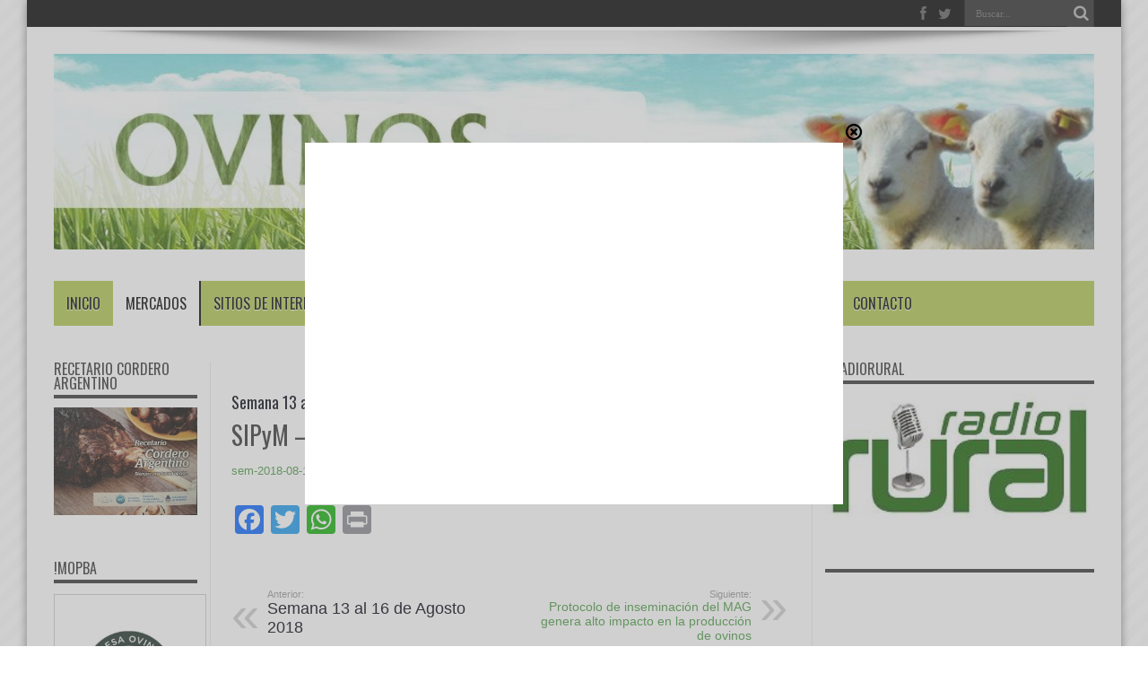

--- FILE ---
content_type: text/html; charset=UTF-8
request_url: http://ovinos.com.ar/sipym-prolana-rawson-chubut-33/
body_size: 13836
content:
<!DOCTYPE html>
<html lang="es" prefix="og: http://ogp.me/ns# fb: http://ogp.me/ns/fb#" prefix="og: http://ogp.me/ns#">
<head>
<meta charset="UTF-8" />
<link rel="profile" href="http://gmpg.org/xfn/11" />
<link rel="pingback" href="" />
<title>SIPyM – PROLANA Rawson – Chubut &#8211; OVINOS</title>
<meta name='robots' content='max-image-preview:large' />
	<style>img:is([sizes="auto" i], [sizes^="auto," i]) { contain-intrinsic-size: 3000px 1500px }</style>
	<link rel='dns-prefetch' href='//static.addtoany.com' />
<link rel='dns-prefetch' href='//fonts.googleapis.com' />
<link rel="alternate" type="application/rss+xml" title="OVINOS &raquo; Feed" href="https://ovinos.com.ar/feed/" />
<link rel="alternate" type="application/rss+xml" title="OVINOS &raquo; Feed de los comentarios" href="https://ovinos.com.ar/comments/feed/" />
<link rel="alternate" type="application/rss+xml" title="OVINOS &raquo; Comentario Semana 13 al 16 de Agosto 2018SIPyM – PROLANA Rawson – Chubut del feed" href="https://ovinos.com.ar/sipym-prolana-rawson-chubut-33/feed/" />
<script type="text/javascript">
/* <![CDATA[ */
window._wpemojiSettings = {"baseUrl":"https:\/\/s.w.org\/images\/core\/emoji\/16.0.1\/72x72\/","ext":".png","svgUrl":"https:\/\/s.w.org\/images\/core\/emoji\/16.0.1\/svg\/","svgExt":".svg","source":{"concatemoji":"http:\/\/ovinos.com.ar\/wp-includes\/js\/wp-emoji-release.min.js"}};
/*! This file is auto-generated */
!function(s,n){var o,i,e;function c(e){try{var t={supportTests:e,timestamp:(new Date).valueOf()};sessionStorage.setItem(o,JSON.stringify(t))}catch(e){}}function p(e,t,n){e.clearRect(0,0,e.canvas.width,e.canvas.height),e.fillText(t,0,0);var t=new Uint32Array(e.getImageData(0,0,e.canvas.width,e.canvas.height).data),a=(e.clearRect(0,0,e.canvas.width,e.canvas.height),e.fillText(n,0,0),new Uint32Array(e.getImageData(0,0,e.canvas.width,e.canvas.height).data));return t.every(function(e,t){return e===a[t]})}function u(e,t){e.clearRect(0,0,e.canvas.width,e.canvas.height),e.fillText(t,0,0);for(var n=e.getImageData(16,16,1,1),a=0;a<n.data.length;a++)if(0!==n.data[a])return!1;return!0}function f(e,t,n,a){switch(t){case"flag":return n(e,"\ud83c\udff3\ufe0f\u200d\u26a7\ufe0f","\ud83c\udff3\ufe0f\u200b\u26a7\ufe0f")?!1:!n(e,"\ud83c\udde8\ud83c\uddf6","\ud83c\udde8\u200b\ud83c\uddf6")&&!n(e,"\ud83c\udff4\udb40\udc67\udb40\udc62\udb40\udc65\udb40\udc6e\udb40\udc67\udb40\udc7f","\ud83c\udff4\u200b\udb40\udc67\u200b\udb40\udc62\u200b\udb40\udc65\u200b\udb40\udc6e\u200b\udb40\udc67\u200b\udb40\udc7f");case"emoji":return!a(e,"\ud83e\udedf")}return!1}function g(e,t,n,a){var r="undefined"!=typeof WorkerGlobalScope&&self instanceof WorkerGlobalScope?new OffscreenCanvas(300,150):s.createElement("canvas"),o=r.getContext("2d",{willReadFrequently:!0}),i=(o.textBaseline="top",o.font="600 32px Arial",{});return e.forEach(function(e){i[e]=t(o,e,n,a)}),i}function t(e){var t=s.createElement("script");t.src=e,t.defer=!0,s.head.appendChild(t)}"undefined"!=typeof Promise&&(o="wpEmojiSettingsSupports",i=["flag","emoji"],n.supports={everything:!0,everythingExceptFlag:!0},e=new Promise(function(e){s.addEventListener("DOMContentLoaded",e,{once:!0})}),new Promise(function(t){var n=function(){try{var e=JSON.parse(sessionStorage.getItem(o));if("object"==typeof e&&"number"==typeof e.timestamp&&(new Date).valueOf()<e.timestamp+604800&&"object"==typeof e.supportTests)return e.supportTests}catch(e){}return null}();if(!n){if("undefined"!=typeof Worker&&"undefined"!=typeof OffscreenCanvas&&"undefined"!=typeof URL&&URL.createObjectURL&&"undefined"!=typeof Blob)try{var e="postMessage("+g.toString()+"("+[JSON.stringify(i),f.toString(),p.toString(),u.toString()].join(",")+"));",a=new Blob([e],{type:"text/javascript"}),r=new Worker(URL.createObjectURL(a),{name:"wpTestEmojiSupports"});return void(r.onmessage=function(e){c(n=e.data),r.terminate(),t(n)})}catch(e){}c(n=g(i,f,p,u))}t(n)}).then(function(e){for(var t in e)n.supports[t]=e[t],n.supports.everything=n.supports.everything&&n.supports[t],"flag"!==t&&(n.supports.everythingExceptFlag=n.supports.everythingExceptFlag&&n.supports[t]);n.supports.everythingExceptFlag=n.supports.everythingExceptFlag&&!n.supports.flag,n.DOMReady=!1,n.readyCallback=function(){n.DOMReady=!0}}).then(function(){return e}).then(function(){var e;n.supports.everything||(n.readyCallback(),(e=n.source||{}).concatemoji?t(e.concatemoji):e.wpemoji&&e.twemoji&&(t(e.twemoji),t(e.wpemoji)))}))}((window,document),window._wpemojiSettings);
/* ]]> */
</script>
<style id='wp-emoji-styles-inline-css' type='text/css'>

	img.wp-smiley, img.emoji {
		display: inline !important;
		border: none !important;
		box-shadow: none !important;
		height: 1em !important;
		width: 1em !important;
		margin: 0 0.07em !important;
		vertical-align: -0.1em !important;
		background: none !important;
		padding: 0 !important;
	}
</style>
<link rel='stylesheet' id='wp-block-library-css' href='http://ovinos.com.ar/wp-includes/css/dist/block-library/style.min.css' type='text/css' media='all' />
<style id='classic-theme-styles-inline-css' type='text/css'>
/*! This file is auto-generated */
.wp-block-button__link{color:#fff;background-color:#32373c;border-radius:9999px;box-shadow:none;text-decoration:none;padding:calc(.667em + 2px) calc(1.333em + 2px);font-size:1.125em}.wp-block-file__button{background:#32373c;color:#fff;text-decoration:none}
</style>
<style id='global-styles-inline-css' type='text/css'>
:root{--wp--preset--aspect-ratio--square: 1;--wp--preset--aspect-ratio--4-3: 4/3;--wp--preset--aspect-ratio--3-4: 3/4;--wp--preset--aspect-ratio--3-2: 3/2;--wp--preset--aspect-ratio--2-3: 2/3;--wp--preset--aspect-ratio--16-9: 16/9;--wp--preset--aspect-ratio--9-16: 9/16;--wp--preset--color--black: #000000;--wp--preset--color--cyan-bluish-gray: #abb8c3;--wp--preset--color--white: #ffffff;--wp--preset--color--pale-pink: #f78da7;--wp--preset--color--vivid-red: #cf2e2e;--wp--preset--color--luminous-vivid-orange: #ff6900;--wp--preset--color--luminous-vivid-amber: #fcb900;--wp--preset--color--light-green-cyan: #7bdcb5;--wp--preset--color--vivid-green-cyan: #00d084;--wp--preset--color--pale-cyan-blue: #8ed1fc;--wp--preset--color--vivid-cyan-blue: #0693e3;--wp--preset--color--vivid-purple: #9b51e0;--wp--preset--gradient--vivid-cyan-blue-to-vivid-purple: linear-gradient(135deg,rgba(6,147,227,1) 0%,rgb(155,81,224) 100%);--wp--preset--gradient--light-green-cyan-to-vivid-green-cyan: linear-gradient(135deg,rgb(122,220,180) 0%,rgb(0,208,130) 100%);--wp--preset--gradient--luminous-vivid-amber-to-luminous-vivid-orange: linear-gradient(135deg,rgba(252,185,0,1) 0%,rgba(255,105,0,1) 100%);--wp--preset--gradient--luminous-vivid-orange-to-vivid-red: linear-gradient(135deg,rgba(255,105,0,1) 0%,rgb(207,46,46) 100%);--wp--preset--gradient--very-light-gray-to-cyan-bluish-gray: linear-gradient(135deg,rgb(238,238,238) 0%,rgb(169,184,195) 100%);--wp--preset--gradient--cool-to-warm-spectrum: linear-gradient(135deg,rgb(74,234,220) 0%,rgb(151,120,209) 20%,rgb(207,42,186) 40%,rgb(238,44,130) 60%,rgb(251,105,98) 80%,rgb(254,248,76) 100%);--wp--preset--gradient--blush-light-purple: linear-gradient(135deg,rgb(255,206,236) 0%,rgb(152,150,240) 100%);--wp--preset--gradient--blush-bordeaux: linear-gradient(135deg,rgb(254,205,165) 0%,rgb(254,45,45) 50%,rgb(107,0,62) 100%);--wp--preset--gradient--luminous-dusk: linear-gradient(135deg,rgb(255,203,112) 0%,rgb(199,81,192) 50%,rgb(65,88,208) 100%);--wp--preset--gradient--pale-ocean: linear-gradient(135deg,rgb(255,245,203) 0%,rgb(182,227,212) 50%,rgb(51,167,181) 100%);--wp--preset--gradient--electric-grass: linear-gradient(135deg,rgb(202,248,128) 0%,rgb(113,206,126) 100%);--wp--preset--gradient--midnight: linear-gradient(135deg,rgb(2,3,129) 0%,rgb(40,116,252) 100%);--wp--preset--font-size--small: 13px;--wp--preset--font-size--medium: 20px;--wp--preset--font-size--large: 36px;--wp--preset--font-size--x-large: 42px;--wp--preset--spacing--20: 0.44rem;--wp--preset--spacing--30: 0.67rem;--wp--preset--spacing--40: 1rem;--wp--preset--spacing--50: 1.5rem;--wp--preset--spacing--60: 2.25rem;--wp--preset--spacing--70: 3.38rem;--wp--preset--spacing--80: 5.06rem;--wp--preset--shadow--natural: 6px 6px 9px rgba(0, 0, 0, 0.2);--wp--preset--shadow--deep: 12px 12px 50px rgba(0, 0, 0, 0.4);--wp--preset--shadow--sharp: 6px 6px 0px rgba(0, 0, 0, 0.2);--wp--preset--shadow--outlined: 6px 6px 0px -3px rgba(255, 255, 255, 1), 6px 6px rgba(0, 0, 0, 1);--wp--preset--shadow--crisp: 6px 6px 0px rgba(0, 0, 0, 1);}:where(.is-layout-flex){gap: 0.5em;}:where(.is-layout-grid){gap: 0.5em;}body .is-layout-flex{display: flex;}.is-layout-flex{flex-wrap: wrap;align-items: center;}.is-layout-flex > :is(*, div){margin: 0;}body .is-layout-grid{display: grid;}.is-layout-grid > :is(*, div){margin: 0;}:where(.wp-block-columns.is-layout-flex){gap: 2em;}:where(.wp-block-columns.is-layout-grid){gap: 2em;}:where(.wp-block-post-template.is-layout-flex){gap: 1.25em;}:where(.wp-block-post-template.is-layout-grid){gap: 1.25em;}.has-black-color{color: var(--wp--preset--color--black) !important;}.has-cyan-bluish-gray-color{color: var(--wp--preset--color--cyan-bluish-gray) !important;}.has-white-color{color: var(--wp--preset--color--white) !important;}.has-pale-pink-color{color: var(--wp--preset--color--pale-pink) !important;}.has-vivid-red-color{color: var(--wp--preset--color--vivid-red) !important;}.has-luminous-vivid-orange-color{color: var(--wp--preset--color--luminous-vivid-orange) !important;}.has-luminous-vivid-amber-color{color: var(--wp--preset--color--luminous-vivid-amber) !important;}.has-light-green-cyan-color{color: var(--wp--preset--color--light-green-cyan) !important;}.has-vivid-green-cyan-color{color: var(--wp--preset--color--vivid-green-cyan) !important;}.has-pale-cyan-blue-color{color: var(--wp--preset--color--pale-cyan-blue) !important;}.has-vivid-cyan-blue-color{color: var(--wp--preset--color--vivid-cyan-blue) !important;}.has-vivid-purple-color{color: var(--wp--preset--color--vivid-purple) !important;}.has-black-background-color{background-color: var(--wp--preset--color--black) !important;}.has-cyan-bluish-gray-background-color{background-color: var(--wp--preset--color--cyan-bluish-gray) !important;}.has-white-background-color{background-color: var(--wp--preset--color--white) !important;}.has-pale-pink-background-color{background-color: var(--wp--preset--color--pale-pink) !important;}.has-vivid-red-background-color{background-color: var(--wp--preset--color--vivid-red) !important;}.has-luminous-vivid-orange-background-color{background-color: var(--wp--preset--color--luminous-vivid-orange) !important;}.has-luminous-vivid-amber-background-color{background-color: var(--wp--preset--color--luminous-vivid-amber) !important;}.has-light-green-cyan-background-color{background-color: var(--wp--preset--color--light-green-cyan) !important;}.has-vivid-green-cyan-background-color{background-color: var(--wp--preset--color--vivid-green-cyan) !important;}.has-pale-cyan-blue-background-color{background-color: var(--wp--preset--color--pale-cyan-blue) !important;}.has-vivid-cyan-blue-background-color{background-color: var(--wp--preset--color--vivid-cyan-blue) !important;}.has-vivid-purple-background-color{background-color: var(--wp--preset--color--vivid-purple) !important;}.has-black-border-color{border-color: var(--wp--preset--color--black) !important;}.has-cyan-bluish-gray-border-color{border-color: var(--wp--preset--color--cyan-bluish-gray) !important;}.has-white-border-color{border-color: var(--wp--preset--color--white) !important;}.has-pale-pink-border-color{border-color: var(--wp--preset--color--pale-pink) !important;}.has-vivid-red-border-color{border-color: var(--wp--preset--color--vivid-red) !important;}.has-luminous-vivid-orange-border-color{border-color: var(--wp--preset--color--luminous-vivid-orange) !important;}.has-luminous-vivid-amber-border-color{border-color: var(--wp--preset--color--luminous-vivid-amber) !important;}.has-light-green-cyan-border-color{border-color: var(--wp--preset--color--light-green-cyan) !important;}.has-vivid-green-cyan-border-color{border-color: var(--wp--preset--color--vivid-green-cyan) !important;}.has-pale-cyan-blue-border-color{border-color: var(--wp--preset--color--pale-cyan-blue) !important;}.has-vivid-cyan-blue-border-color{border-color: var(--wp--preset--color--vivid-cyan-blue) !important;}.has-vivid-purple-border-color{border-color: var(--wp--preset--color--vivid-purple) !important;}.has-vivid-cyan-blue-to-vivid-purple-gradient-background{background: var(--wp--preset--gradient--vivid-cyan-blue-to-vivid-purple) !important;}.has-light-green-cyan-to-vivid-green-cyan-gradient-background{background: var(--wp--preset--gradient--light-green-cyan-to-vivid-green-cyan) !important;}.has-luminous-vivid-amber-to-luminous-vivid-orange-gradient-background{background: var(--wp--preset--gradient--luminous-vivid-amber-to-luminous-vivid-orange) !important;}.has-luminous-vivid-orange-to-vivid-red-gradient-background{background: var(--wp--preset--gradient--luminous-vivid-orange-to-vivid-red) !important;}.has-very-light-gray-to-cyan-bluish-gray-gradient-background{background: var(--wp--preset--gradient--very-light-gray-to-cyan-bluish-gray) !important;}.has-cool-to-warm-spectrum-gradient-background{background: var(--wp--preset--gradient--cool-to-warm-spectrum) !important;}.has-blush-light-purple-gradient-background{background: var(--wp--preset--gradient--blush-light-purple) !important;}.has-blush-bordeaux-gradient-background{background: var(--wp--preset--gradient--blush-bordeaux) !important;}.has-luminous-dusk-gradient-background{background: var(--wp--preset--gradient--luminous-dusk) !important;}.has-pale-ocean-gradient-background{background: var(--wp--preset--gradient--pale-ocean) !important;}.has-electric-grass-gradient-background{background: var(--wp--preset--gradient--electric-grass) !important;}.has-midnight-gradient-background{background: var(--wp--preset--gradient--midnight) !important;}.has-small-font-size{font-size: var(--wp--preset--font-size--small) !important;}.has-medium-font-size{font-size: var(--wp--preset--font-size--medium) !important;}.has-large-font-size{font-size: var(--wp--preset--font-size--large) !important;}.has-x-large-font-size{font-size: var(--wp--preset--font-size--x-large) !important;}
:where(.wp-block-post-template.is-layout-flex){gap: 1.25em;}:where(.wp-block-post-template.is-layout-grid){gap: 1.25em;}
:where(.wp-block-columns.is-layout-flex){gap: 2em;}:where(.wp-block-columns.is-layout-grid){gap: 2em;}
:root :where(.wp-block-pullquote){font-size: 1.5em;line-height: 1.6;}
</style>
<link rel='stylesheet' id='contact-form-7-css' href='http://ovinos.com.ar/wp-content/plugins/contact-form-7/includes/css/styles.css' type='text/css' media='all' />
<link rel='stylesheet' id='tie-style-css' href='http://ovinos.com.ar/wp-content/themes/jarida/style.css' type='text/css' media='all' />
<link rel='stylesheet' id='Oswald-css' href='http://fonts.googleapis.com/css?family=Oswald%3Aregular%2C700' type='text/css' media='all' />
<link rel='stylesheet' id='addtoany-css' href='http://ovinos.com.ar/wp-content/plugins/add-to-any/addtoany.min.css' type='text/css' media='all' />
<script type="text/javascript" id="addtoany-core-js-before">
/* <![CDATA[ */
window.a2a_config=window.a2a_config||{};a2a_config.callbacks=[];a2a_config.overlays=[];a2a_config.templates={};a2a_localize = {
	Share: "Compartir",
	Save: "Guardar",
	Subscribe: "Suscribir",
	Email: "Correo electrónico",
	Bookmark: "Marcador",
	ShowAll: "Mostrar todo",
	ShowLess: "Mostrar menos",
	FindServices: "Encontrar servicio(s)",
	FindAnyServiceToAddTo: "Encuentra al instante cualquier servicio para añadir a",
	PoweredBy: "Funciona con",
	ShareViaEmail: "Compartir por correo electrónico",
	SubscribeViaEmail: "Suscribirse a través de correo electrónico",
	BookmarkInYourBrowser: "Añadir a marcadores de tu navegador",
	BookmarkInstructions: "Presiona «Ctrl+D» o «\u2318+D» para añadir esta página a marcadores",
	AddToYourFavorites: "Añadir a tus favoritos",
	SendFromWebOrProgram: "Enviar desde cualquier dirección o programa de correo electrónico ",
	EmailProgram: "Programa de correo electrónico",
	More: "Más&#8230;",
	ThanksForSharing: "¡Gracias por compartir!",
	ThanksForFollowing: "¡Gracias por seguirnos!"
};
/* ]]> */
</script>
<script type="text/javascript" defer src="https://static.addtoany.com/menu/page.js" id="addtoany-core-js"></script>
<script type="text/javascript" src="http://ovinos.com.ar/wp-includes/js/jquery/jquery.min.js" id="jquery-core-js"></script>
<script type="text/javascript" src="http://ovinos.com.ar/wp-includes/js/jquery/jquery-migrate.min.js" id="jquery-migrate-js"></script>
<script type="text/javascript" defer src="http://ovinos.com.ar/wp-content/plugins/add-to-any/addtoany.min.js" id="addtoany-jquery-js"></script>
<script type="text/javascript" src="http://ovinos.com.ar/wp-content/plugins/itro-popup/scripts/itro-scripts.js" id="itro-scripts-js"></script>
<link rel="https://api.w.org/" href="https://ovinos.com.ar/wp-json/" /><link rel="alternate" title="JSON" type="application/json" href="https://ovinos.com.ar/wp-json/wp/v2/posts/673" /><link rel="EditURI" type="application/rsd+xml" title="RSD" href="https://ovinos.com.ar/xmlrpc.php?rsd" />
<meta name="generator" content="WordPress 6.8.3" />
<link rel="canonical" href="https://ovinos.com.ar/sipym-prolana-rawson-chubut-33/" />
<link rel='shortlink' href='https://ovinos.com.ar/?p=673' />
<link rel="alternate" title="oEmbed (JSON)" type="application/json+oembed" href="https://ovinos.com.ar/wp-json/oembed/1.0/embed?url=https%3A%2F%2Fovinos.com.ar%2Fsipym-prolana-rawson-chubut-33%2F" />
<link rel="alternate" title="oEmbed (XML)" type="text/xml+oembed" href="https://ovinos.com.ar/wp-json/oembed/1.0/embed?url=https%3A%2F%2Fovinos.com.ar%2Fsipym-prolana-rawson-chubut-33%2F&#038;format=xml" />

<!-- This site is using AdRotate v5.15.1 to display their advertisements - https://ajdg.solutions/ -->
<!-- AdRotate CSS -->
<style type="text/css" media="screen">
	.g { margin:0px; padding:0px; overflow:hidden; line-height:1; zoom:1; }
	.g img { height:auto; }
	.g-col { position:relative; float:left; }
	.g-col:first-child { margin-left: 0; }
	.g-col:last-child { margin-right: 0; }
	@media only screen and (max-width: 480px) {
		.g-col, .g-dyn, .g-single { width:100%; margin-left:0; margin-right:0; }
	}
</style>
<!-- /AdRotate CSS -->

<link rel="shortcut icon" href="http://ovinos.com.ar/wp-content/uploads/2018/02/android-icon-48x48.png" title="Favicon" /><!--[if IE]>
<script type="text/javascript">jQuery(document).ready(function (){ jQuery(".menu-item").has("ul").children("a").attr("aria-haspopup", "true");});</script>
<![endif]-->
<!--[if lt IE 9]>
<script src="http://ovinos.com.ar/wp-content/themes/jarida/js/html5.js"></script>
<script src="http://ovinos.com.ar/wp-content/themes/jarida/js/selectivizr-min.js"></script>
<![endif]-->
<!--[if IE 8]>
<link rel="stylesheet" type="text/css" media="all" href="http://ovinos.com.ar/wp-content/themes/jarida/css/ie8.css" />
<![endif]-->
<meta http-equiv="X-UA-Compatible" content="IE=edge,chrome=1" />
<meta name="viewport" content="width=device-width, initial-scale=1, maximum-scale=1, user-scalable=no" />
<style type="text/css" media="screen">

body {
 background-image : url(http://ovinos.com.ar/wp-content/themes/jarida/images/patterns/body-bg10.png);background-position: top center;
}
		#main-nav ul li.current-menu-item a,
	#main-nav ul li.current-menu-item a:hover,
	#main-nav ul li.current-menu-parent a,
	#main-nav ul li.current-menu-parent a:hover,
	#main-nav ul li.current-page-ancestor a,
	#main-nav ul li.current-page-ancestor a:hover,
	.pagination span.current,
	.ei-slider-thumbs li.ei-slider-element,
	.breaking-news span,
	.ei-title h2,h2.cat-box-title,
	a.more-link,.scroll-nav a,
	.flex-direction-nav a,
	.tagcloud a:hover,
	#tabbed-widget ul.tabs li.active a,
	.slider-caption h2, .full-width .content .slider-caption h2,
	.review-percentage .review-item span span,.review-final-score,
	.woocommerce span.onsale, .woocommerce-page span.onsale ,
	.woocommerce .widget_price_filter .ui-slider .ui-slider-handle, .woocommerce-page .widget_price_filter .ui-slider .ui-slider-handle,
	.button,a.button,#main-content input[type="submit"],#main-content input[type="submit"]:focus, span.onsale,
	.mejs-container .mejs-controls .mejs-time-rail .mejs-time-current,
	#reading-position-indicator {
		background-color:#ffffff !important;
	}
	::-webkit-scrollbar-thumb{background-color:#ffffff !important;}
	#main-nav,.top-nav {border-bottom-color: #ffffff;}
	.cat-box , .footer-bottom .container{border-top-color: #ffffff;}
a {
	color: #499942;	text-decoration: none;}
a:hover {
	color: #dbdbdb;	text-decoration: none;}
::-moz-selection { background: #000000;}
::selection { background: #000000; }
.top-nav, .top-nav ul ul {background-color:#000000;}
.top-nav ul li a , .top-nav ul ul a {
	color: #dbdbdb !important;	text-shadow: 0 1px 1px #dbdbdb !important;}
.top-nav ul li a:hover, .top-nav ul li:hover > a, .top-nav ul :hover > a , .top-nav ul li.current-menu-item a  {
	color: #ffffff !important;	text-shadow: 0 1px 1px #292929 !important;}
#main-nav, #main-nav ul ul, #main-nav ul li.mega-menu .mega-menu-block {background-color:#afc74d !important;;}
#main-nav ul li a , #main-nav ul ul a , #main-nav ul.sub-menu a {
	color: #000000 !important;	text-shadow: 0 1px 1px #ffffff !important;}
#main-nav ul li a:hover, #main-nav ul li:hover > a, #main-nav ul :hover > a , #main-nav  ul ul li:hover > a, #main-nav  ul ul :hover > a  {
	color: #ffffff !important;	text-shadow: 0 1px 1px #1f6e17 !important;}
#main-nav ul li.current-menu-item a  {
	color: #000000 !important;	text-shadow: 0 1px 1px #000000 !important;}
#main-nav ul li {
	border-color: #000000;
}
#main-nav ul ul li, #main-nav ul ul li:first-child {
	border-top-color: #000000;
}
#main-nav ul li a {
	border-left-color: #000000;
}
#main-nav ul ul li, #main-nav ul ul li:first-child {
	border-bottom-color: #000000;
}



</style>


<!-- START - Open Graph and Twitter Card Tags 3.3.5 -->
 <!-- Facebook Open Graph -->
  <meta property="og:locale" content="es_ES"/>
  <meta property="og:site_name" content="OVINOS"/>
  <meta property="og:title" content="SIPyM – PROLANA Rawson – Chubut"/>
  <meta property="og:url" content="https://ovinos.com.ar/sipym-prolana-rawson-chubut-33/"/>
  <meta property="og:type" content="article"/>
  <meta property="og:description" content="sem-2018-08-16"/>
  <meta property="article:published_time" content="2018-08-17T23:08:06-03:00"/>
  <meta property="article:modified_time" content="2018-08-17T23:08:33-03:00" />
  <meta property="og:updated_time" content="2018-08-17T23:08:33-03:00" />
  <meta property="article:section" content="MERCADOS"/>
  <meta property="article:publisher" content="https://www.facebook.com/Ovinos-520895597961404/"/>
 <!-- Google+ / Schema.org -->
  <meta itemprop="name" content="SIPyM – PROLANA Rawson – Chubut"/>
  <meta itemprop="headline" content="SIPyM – PROLANA Rawson – Chubut"/>
  <meta itemprop="description" content="sem-2018-08-16"/>
  <meta itemprop="datePublished" content="2018-08-17"/>
  <meta itemprop="dateModified" content="2018-08-17T23:08:33-03:00" />
  <meta itemprop="author" content="Ovinos Ovinos"/>
  <!--<meta itemprop="publisher" content="OVINOS"/>--> <!-- To solve: The attribute publisher.itemtype has an invalid value -->
 <!-- Twitter Cards -->
  <meta name="twitter:title" content="SIPyM – PROLANA Rawson – Chubut"/>
  <meta name="twitter:url" content="https://ovinos.com.ar/sipym-prolana-rawson-chubut-33/"/>
  <meta name="twitter:description" content="sem-2018-08-16"/>
  <meta name="twitter:card" content="summary_large_image"/>
 <!-- SEO -->
 <!-- Misc. tags -->
 <!-- is_singular -->
<!-- END - Open Graph and Twitter Card Tags 3.3.5 -->
	
</head>
<body id="top" class="wp-singular post-template-default single single-post postid-673 single-format-standard wp-theme-jarida">
	<div class="background-cover"></div>
	<div class="wrapper">
				<div class="top-nav fade-in animated1 ">
			<div class="container">
				<div class="search-block">
					<form method="get" id="searchform" action="https://ovinos.com.ar/">
						<button class="search-button" type="submit" value="Buscar"></button>	
						<input type="text" id="s" name="s" value="Buscar..." onfocus="if (this.value == 'Buscar...') {this.value = '';}" onblur="if (this.value == '') {this.value = 'Buscar...';}"  />
					</form>
				</div><!-- .search-block /-->
						<div class="social-icons icon_flat">
		<a class="tooldown" title="Facebook" href="https://www.facebook.com/Ovinos-520895597961404/" target="_blank"><i class="tieicon-facebook"></i></a><a class="tooldown" title="Twitter" href="https://twitter.com/Portal_Ovino" target="_blank"><i class="tieicon-twitter"></i></a>	</div>

				
								
			</div>
		</div><!-- .top-menu /-->
				

		<div class="container">	
		<header id="theme-header">
		<div class="header-content fade-in animated1">
			<div class="logo" style="margin-top:1px">
			<h2>								<a title="OVINOS" href="https://ovinos.com.ar/">
					<img src="http://ovinos.com.ar/wp-content/uploads/2018/02/header1280x240.jpg" alt="OVINOS" /><strong>OVINOS El Portal de los Lanares</strong>
				</a>
			</h2>			</div><!-- .logo /-->
						<div class="clear"></div>
		</div>	
									<nav id="main-nav" class="fade-in animated2 fixed-enabled">
				<div class="container">				
				<div class="main-menu"><ul id="menu-main-navigation" class="menu"><li id="menu-item-64" class="menu-item  menu-item-type-custom  menu-item-object-custom"><a href="http://ovinos.com.ar/">INICIO</a></li>
<li id="menu-item-831" class="menu-item  menu-item-type-taxonomy  menu-item-object-category  current-post-ancestor  current-menu-parent  current-post-parent"><a href="https://ovinos.com.ar/category/mercados/">MERCADOS</a></li>
<li id="menu-item-835" class="menu-item  menu-item-type-post_type  menu-item-object-page"><a href="https://ovinos.com.ar/sitios-de-interes/">SITIOS DE INTERES</a></li>
<li id="menu-item-836" class="menu-item  menu-item-type-post_type  menu-item-object-page"><a href="https://ovinos.com.ar/recetas-de-corderos/">Recetas de Corderos</a></li>
<li id="menu-item-833" class="menu-item  menu-item-type-taxonomy  menu-item-object-category"><a href="https://ovinos.com.ar/category/camelidos/">CAMELIDOS</a></li>
<li id="menu-item-1072" class="menu-item  menu-item-type-taxonomy  menu-item-object-category"><a href="https://ovinos.com.ar/category/mopba/">MOPBA</a></li>
<li id="menu-item-834" class="menu-item  menu-item-type-taxonomy  menu-item-object-category"><a href="https://ovinos.com.ar/category/ovino-tv/">Ovino Tv</a></li>
<li id="menu-item-832" class="menu-item  menu-item-type-taxonomy  menu-item-object-category"><a href="https://ovinos.com.ar/category/palermo-2018/">EXPO RURAL SRA</a></li>
<li id="menu-item-58" class="menu-item  menu-item-type-post_type  menu-item-object-page"><a href="https://ovinos.com.ar/contacto/">CONTACTO</a></li>
</ul></div>				</div>
			</nav><!-- .main-nav /-->
		</header><!-- #header /-->
	
	<div id="main-content" class="container fade-in animated3 sidebar-narrow-left"><div class="content-wrap">
	<div class="content">
				
		
				
						
		<article id="the-post" class="post-listing post-673 post type-post status-publish format-standard hentry category-mercados">
				

			<div class="post-inner">
				<h1 class="name post-title entry-title" itemprop="itemReviewed" itemscope itemtype="http://schema.org/Thing"><span itemprop="name"><span style='color:#00000f;font-size:18px;'>Semana 13 al 16 de Agosto 2018</span><br>SIPyM – PROLANA Rawson – Chubut</span></h1>

					
				<div class="entry">
					
					<p><a href="https://ovinos.com.ar/wp-content/uploads/2018/08/sem-2018-08-16.pdf">sem-2018-08-16</a></p>
<div class="addtoany_share_save_container addtoany_content addtoany_content_bottom"><div class="a2a_kit a2a_kit_size_32 addtoany_list" data-a2a-url="https://ovinos.com.ar/sipym-prolana-rawson-chubut-33/" data-a2a-title="Semana 13 al 16 de Agosto 2018SIPyM – PROLANA Rawson – Chubut"><a class="a2a_button_facebook" href="https://www.addtoany.com/add_to/facebook?linkurl=https%3A%2F%2Fovinos.com.ar%2Fsipym-prolana-rawson-chubut-33%2F&amp;linkname=Semana%2013%20al%2016%20de%20Agosto%202018SIPyM%20%E2%80%93%20PROLANA%20Rawson%20%E2%80%93%20Chubut" title="Facebook" rel="nofollow noopener" target="_blank"></a><a class="a2a_button_twitter" href="https://www.addtoany.com/add_to/twitter?linkurl=https%3A%2F%2Fovinos.com.ar%2Fsipym-prolana-rawson-chubut-33%2F&amp;linkname=Semana%2013%20al%2016%20de%20Agosto%202018SIPyM%20%E2%80%93%20PROLANA%20Rawson%20%E2%80%93%20Chubut" title="Twitter" rel="nofollow noopener" target="_blank"></a><a class="a2a_button_whatsapp" href="https://www.addtoany.com/add_to/whatsapp?linkurl=https%3A%2F%2Fovinos.com.ar%2Fsipym-prolana-rawson-chubut-33%2F&amp;linkname=Semana%2013%20al%2016%20de%20Agosto%202018SIPyM%20%E2%80%93%20PROLANA%20Rawson%20%E2%80%93%20Chubut" title="WhatsApp" rel="nofollow noopener" target="_blank"></a><a class="a2a_button_print" href="https://www.addtoany.com/add_to/print?linkurl=https%3A%2F%2Fovinos.com.ar%2Fsipym-prolana-rawson-chubut-33%2F&amp;linkname=Semana%2013%20al%2016%20de%20Agosto%202018SIPyM%20%E2%80%93%20PROLANA%20Rawson%20%E2%80%93%20Chubut" title="Print" rel="nofollow noopener" target="_blank"></a></div></div>										
					
									</div><!-- .entry /-->
								<span style="display:none" class="updated">2018-08-17</span>
								<div style="display:none" class="vcard author" itemprop="author" itemscope itemtype="http://schema.org/Person"><strong class="fn" itemprop="name"><a href="https://ovinos.com.ar/author/ovinos/" title="Entradas de Ovinos Ovinos" rel="author">Ovinos Ovinos</a></strong></div>
								
								
			</div><!-- .post-inner -->
		</article><!-- .post-listing -->
		
		
				
						
		<div class="post-navigation">
			<div class="post-previous"><a href="https://ovinos.com.ar/sipym-prolana-rawson-chubut-32/" rel="prev"><span>Anterior:</span> <span style='color:#00000f;font-size:18px;'>Semana 13 al 16 de Agosto 2018</span><br>SIPyM – PROLANA Rawson – Chubut</a></div>
			<div class="post-next"><a href="https://ovinos.com.ar/protocolo-de-inseminacion-del-mag-genera-alto-impacto-en-la-produccion-de-ovinos/" rel="next"><span>Siguiente:</span> Protocolo de inseminación del MAG genera alto impacto en la producción de ovinos</a></div>
		</div><!-- .post-navigation -->
				
		
			<section id="related_posts">
		<div class="block-head">
			<h3>Relacionadas:</h3><div class="stripe-line"></div>
		</div>
		<div class="post-listing">
						<div class="related-item">
							
				<div class="post-thumbnail">
					<a href="https://ovinos.com.ar/gonzalo-elvira-laboratorio-de-lanas-32/" title="Enlace permanente a Mercado 25 al 29 de Agosto 2025Gonzalo ELVIRA &#8211; Laboratorio de Lanas" rel="bookmark">
						<img width="300" height="160" src="https://ovinos.com.ar/wp-content/uploads/2025/08/FEDERACION-OVINA-LA-MANANMA-URUGUAY-300x160.jpg" class="attachment-tie-large size-tie-large wp-post-image" alt="" decoding="async" srcset="https://ovinos.com.ar/wp-content/uploads/2025/08/FEDERACION-OVINA-LA-MANANMA-URUGUAY-300x160.jpg 300w, https://ovinos.com.ar/wp-content/uploads/2025/08/FEDERACION-OVINA-LA-MANANMA-URUGUAY-620x330.jpg 620w" sizes="(max-width: 300px) 100vw, 300px" />											</a>
				</div><!-- post-thumbnail /-->
							
				<h3><a href="https://ovinos.com.ar/gonzalo-elvira-laboratorio-de-lanas-32/" title="Enlace permanente a Mercado 25 al 29 de Agosto 2025Gonzalo ELVIRA &#8211; Laboratorio de Lanas" rel="bookmark"><span style='color:#00000f;font-size:18px;'>Mercado 25 al 29 de Agosto 2025</span><br>Gonzalo ELVIRA &#8211; Laboratorio de Lanas</a></h3>
				<p class="post-meta"></p>
			</div>
						<div class="related-item">
							
				<div class="post-thumbnail">
					<a href="https://ovinos.com.ar/mas-volumen-y-mejores-precios/" title="Enlace permanente a UruguayMás volumen y Mejores Precios" rel="bookmark">
						<img width="300" height="160" src="https://ovinos.com.ar/wp-content/uploads/2025/02/GEN-300x160.jpg" class="attachment-tie-large size-tie-large wp-post-image" alt="" decoding="async" srcset="https://ovinos.com.ar/wp-content/uploads/2025/02/GEN-300x160.jpg 300w, https://ovinos.com.ar/wp-content/uploads/2025/02/GEN-620x330.jpg 620w" sizes="(max-width: 300px) 100vw, 300px" />											</a>
				</div><!-- post-thumbnail /-->
							
				<h3><a href="https://ovinos.com.ar/mas-volumen-y-mejores-precios/" title="Enlace permanente a UruguayMás volumen y Mejores Precios" rel="bookmark"><span style='color:#00000f;font-size:18px;'>Uruguay</span><br>Más volumen y Mejores Precios</a></h3>
				<p class="post-meta"></p>
			</div>
						<div class="related-item">
							
				<div class="post-thumbnail">
					<a href="https://ovinos.com.ar/mercado-ovino/" title="Enlace permanente a Gonzalo ELVIRA - Laboratorio de LanasMercado Ovino" rel="bookmark">
						<img width="259" height="160" src="https://ovinos.com.ar/wp-content/uploads/2025/08/Indice-Mercado3-259x160.jpg" class="attachment-tie-large size-tie-large wp-post-image" alt="" decoding="async" />											</a>
				</div><!-- post-thumbnail /-->
							
				<h3><a href="https://ovinos.com.ar/mercado-ovino/" title="Enlace permanente a Gonzalo ELVIRA - Laboratorio de LanasMercado Ovino" rel="bookmark"><span style='color:#00000f;font-size:18px;'>Gonzalo ELVIRA - Laboratorio de Lanas</span><br>Mercado Ovino</a></h3>
				<p class="post-meta"></p>
			</div>
						<div class="clear"></div>
		</div>
	</section>
		

		
	
	</div><!-- .content -->
<aside class="sidebar-narrow">
<div id="black-studio-tinymce-37" class="widget widget_black_studio_tinymce"><div class="widget-top"><h4>RECETARIO CORDERO ARGENTINO</h4><div class="stripe-line"></div></div>
						<div class="widget-container"><div class="textwidget"><p><a href="https://www.argentina.gob.ar/agricultura/cordero-argentino/recetario"><img class="alignnone size-full wp-image-2042" src="http://ovinos.com.ar/wp-content/uploads/2019/12/WhatsApp-Image-2019-12-03-at-11.59.12.jpeg" alt="" width="1152" height="864" /></a></p>
</div></div></div><!-- .widget /--><div id="black-studio-tinymce-23" class="widget widget_black_studio_tinymce"><div class="widget-top"><h4>!mopba</h4><div class="stripe-line"></div></div>
						<div class="widget-container"><div class="textwidget"><p><a href="http://ovinos.com.ar/category/mopba/"><img class="alignnone wp-image-1077 aligncenter" src="http://ovinos.com.ar/wp-content/uploads/2018/12/mesa-ovina.jpg" alt="" width="763" height="763" /></a></p>
</div></div></div><!-- .widget /--><div id="black-studio-tinymce-36" class="widget widget_black_studio_tinymce"><div class="widget-top"><h4>!universo</h4><div class="stripe-line"></div></div>
						<div class="widget-container"><div class="textwidget"><p><a href="http://www,universomaridaje.com"><img class="alignnone  wp-image-1850" src="http://ovinos.com.ar/wp-content/uploads/2019/09/banner-pagina.jpg" alt="" width="777" height="1003" /></a></p>
</div></div></div><!-- .widget /--><div id="black-studio-tinymce-5" class="widget widget_black_studio_tinymce"><div class="widget-top"><h4>! RECETAS</h4><div class="stripe-line"></div></div>
						<div class="widget-container"><div class="textwidget"><p><!-- Error, ¡el anuncio no está disponible en este momento debido a restricciones de programación/geolocalización! --></p>
</div></div></div><!-- .widget /--><div id="black-studio-tinymce-6" class="widget widget_black_studio_tinymce"><div class="widget-top"><h4>!senasaovinos</h4><div class="stripe-line"></div></div>
						<div class="widget-container"><div class="textwidget"><p><!-- Error, ¡el anuncio no está disponible en este momento debido a restricciones de programación/geolocalización! --></p>
</div></div></div><!-- .widget /--><div id="black-studio-tinymce-4" class="widget widget_black_studio_tinymce"><div class="widget-top"><h4>!merinomercado</h4><div class="stripe-line"></div></div>
						<div class="widget-container"><div class="textwidget"><p><a href="http://merino.org.ar/2013/upload/35/MerinoNZ2020.pdf."><img class="alignnone size-full wp-image-66" src="http://ovinos.com.ar/wp-content/uploads/2018/02/logoMerino.png" alt="" width="195" height="137" /></a></p>
<p style="text-align: center;"><a href="http://www.merino.org.ar/2013/index.php?idMenu=33"><strong>Informe semanal del Mercados de Lanas y Carne </strong></a><br />
<strong> Asociación Argentina de Criadores de Merino</strong></p>
<p>&nbsp;</p>
</div></div></div><!-- .widget /--><div id="black-studio-tinymce-18" class="widget widget_black_studio_tinymce"><div class="widget-top"><h4>SUL &#8211; Uruguay</h4><div class="stripe-line"></div></div>
						<div class="widget-container"><div class="textwidget"><p style="text-align: center;"><a href="https://www.sul.org.uy/"><img class="alignnone wp-image-842 size-medium" src="http://ovinos.com.ar/wp-content/uploads/2018/10/SUL-300x223.png" alt="" width="300" height="223" /></a></p>
</div></div></div><!-- .widget /--><div id="black-studio-tinymce-30" class="widget widget_black_studio_tinymce"><div class="widget-top"><h4>RAZAS OVINAS</h4><div class="stripe-line"></div></div>
						<div class="widget-container"><div class="textwidget"><p><a href="http://ovinos.com.ar/principales-razas-y-donde-se-producen-los-ovinos-en-la-argentina/"><img class="alignnone wp-image-1453" src="http://ovinos.com.ar/wp-content/uploads/2019/05/razas.jpg" alt="" width="771" height="432" /></a></p>
</div></div></div><!-- .widget /--><div id="black-studio-tinymce-20" class="widget widget_black_studio_tinymce"><div class="widget-top"><h4>CAMELIDOS SUDAMERICANOS</h4><div class="stripe-line"></div></div>
						<div class="widget-container"><div class="textwidget"><p style="text-align: center;"><a href="http://ovinos.com.ar/wp-content/uploads/2018/11/FB_IMG_1540752521848.jpg"><img class="alignnone size-full wp-image-906" src="http://ovinos.com.ar/wp-content/uploads/2018/11/FB_IMG_1540752521848.jpg" alt="" width="712" height="712" /></a> <a href="http://ovinos.com.ar/wp-content/uploads/2018/11/FB_IMG_1540752532256.jpg"><img class="alignnone size-full wp-image-907" src="http://ovinos.com.ar/wp-content/uploads/2018/11/FB_IMG_1540752532256.jpg" alt="" width="712" height="712" /></a> <a href="http://ovinos.com.ar/wp-content/uploads/2018/11/FB_IMG_1540752544404.jpg"><img class="alignnone size-full wp-image-908" src="http://ovinos.com.ar/wp-content/uploads/2018/11/FB_IMG_1540752544404.jpg" alt="" width="712" height="712" /></a> <a href="http://ovinos.com.ar/wp-content/uploads/2018/11/FB_IMG_1540752549160.jpg"><img class="alignnone size-full wp-image-909" src="http://ovinos.com.ar/wp-content/uploads/2018/11/FB_IMG_1540752549160.jpg" alt="" width="712" height="712" /></a></p>
</div></div></div><!-- .widget /--></aside>
</div> <!-- .content-wrap -->
<aside class="sidebar">
<div id="black-studio-tinymce-3" class="widget widget_black_studio_tinymce"><div class="widget-top"><h4>! radiorural</h4><div class="stripe-line"></div></div>
						<div class="widget-container"><div class="textwidget"><p style="text-align: center;"><a href="https://appradios.com.ar/app/d32ac73ed14c4e4c"><img class="alignnone wp-image-65" src="http://ovinos.com.ar/wp-content/uploads/2018/02/radioRural230.jpg" alt="" width="391" height="282" /></a></p>
</div></div></div><!-- .widget /--><div id="black-studio-tinymce-55" class="widget widget_black_studio_tinymce"><div class="widget-top"><h4> </h4><div class="stripe-line"></div></div>
						<div class="widget-container"><div class="textwidget"><p style="text-align: center;"><iframe title="COMO EMPECE A CRIAR HAMSPHIRE DOWN" src="https://www.youtube.com/embed/2tw_JxqH210" width="300" height="250" frameborder="0" allowfullscreen="allowfullscreen"><span data-mce-type="bookmark" style="display: inline-block; width: 0px; overflow: hidden; line-height: 0;" class="mce_SELRES_start">﻿</span></iframe></p>
</div></div></div><!-- .widget /--><div id="black-studio-tinymce-56" class="widget widget_black_studio_tinymce"><div class="widget-top"><h4>Prevención de sarna en la majada. </h4><div class="stripe-line"></div></div>
						<div class="widget-container"><div class="textwidget"><p style="text-align: center;"><iframe title="Prevención de sarna en la majada. Revisación correcta de animales." src="https://www.youtube.com/embed/loUX3w4SZBM" width="300" height="315" frameborder="0" allowfullscreen="allowfullscreen"><span data-mce-type="bookmark" style="display: inline-block; width: 0px; overflow: hidden; line-height: 0;" class="mce_SELRES_start">﻿</span></iframe></p>
<p style="text-align: center;"><iframe title="Prevención de sarna en la majada. Tratamiento" src="https://www.youtube.com/embed/Ae7Ct-dTWUQ" width="300" height="315" frameborder="0" allowfullscreen="allowfullscreen"></iframe></p>
<p style="text-align: center;"><iframe title="Prevención de sarna en la majada. Diagnostico" src="https://www.youtube.com/embed/kN9yoRdhboU" width="300" height="315" frameborder="0" allowfullscreen="allowfullscreen"><span data-mce-type="bookmark" style="display: inline-block; width: 0px; overflow: hidden; line-height: 0;" class="mce_SELRES_start">﻿</span></iframe></p>
</div></div></div><!-- .widget /--><div id="black-studio-tinymce-54" class="widget widget_black_studio_tinymce"><div class="widget-top"><h4>SAIDAD OVINA</h4><div class="stripe-line"></div></div>
						<div class="widget-container"><div class="textwidget"><p style="text-align: center;"><iframe title="Sanidad ovina para exportación" src="https://www.youtube.com/embed/P7LEYjY1sVA" width="300" height="250" frameborder="0" allowfullscreen="allowfullscreen"></iframe></p>
</div></div></div><!-- .widget /--><div id="black-studio-tinymce-53" class="widget widget_black_studio_tinymce"><div class="widget-top"><h4>URUGUAY</h4><div class="stripe-line"></div></div>
						<div class="widget-container"><div class="textwidget"><p style="text-align: center;"><iframe title="Sistema cultural de la lana, patrimonio cultural inmaterial del Uruguay" src="https://www.youtube.com/embed/EN1bWyhTqOM" width="300" height="300" frameborder="0" allowfullscreen="allowfullscreen"></iframe></p>
</div></div></div><!-- .widget /--><div id="black-studio-tinymce-52" class="widget widget_black_studio_tinymce"><div class="widget-top"><h4> </h4><div class="stripe-line"></div></div>
						<div class="widget-container"><div class="textwidget"><p style="text-align: center;"><iframe title="Senasa verificó la sanidad de ovinos en estancia del sur patagónico." src="https://www.youtube.com/embed/eofk6Cvt-78" width="300" height="300" frameborder="0" allowfullscreen="allowfullscreen"></iframe></p>
</div></div></div><!-- .widget /--><div id="black-studio-tinymce-51" class="widget widget_black_studio_tinymce"><div class="widget-top"><h4>Zootecnista brasileña habla de evolución de la raza Dorper en su país</h4><div class="stripe-line"></div></div>
						<div class="widget-container"><div class="textwidget"><p style="text-align: center;"><iframe title="Zootecnista brasileña habla de evolución de la raza Dorper en su país" src="https://www.youtube.com/embed/Xb-KDU8llYI" width="300" height="300" frameborder="0" allowfullscreen="allowfullscreen"></iframe></p>
</div></div></div><!-- .widget /--><div id="black-studio-tinymce-50" class="widget widget_black_studio_tinymce"><div class="widget-top"><h4>Quesillo de cabra cordobés</h4><div class="stripe-line"></div></div>
						<div class="widget-container"><div class="textwidget"><p><iframe title="Cómo se elabora el quesillo de cabra cordobés - Cocineras y Cocineros Argentinos" src="https://www.youtube.com/embed/_wd-J1TdweQ" width="300" height="300" frameborder="0" allowfullscreen="allowfullscreen"></iframe></p>
</div></div></div><!-- .widget /--><div id="black-studio-tinymce-49" class="widget widget_black_studio_tinymce"><div class="widget-top"><h4>Ovinos al pie de los olivares</h4><div class="stripe-line"></div></div>
						<div class="widget-container"><div class="textwidget"><p><iframe width="300" height="300" src="https://www.youtube.com/embed/auAUjrUo-Qo" title="YouTube video player" frameborder="0" allow="accelerometer; autoplay; clipboard-write; encrypted-media; gyroscope; picture-in-picture" allowfullscreen></iframe></p>
</div></div></div><!-- .widget /--><div id="black-studio-tinymce-45" class="widget widget_black_studio_tinymce"><div class="widget-top"><h4>Tambo, queso y cosina de autor</h4><div class="stripe-line"></div></div>
						<div class="widget-container"><div class="textwidget"><p><iframe width="300" height="300" src="https://www.youtube.com/embed/Szy35uUeISs" frameborder="0" allow="accelerometer; autoplay; clipboard-write; encrypted-media; gyroscope; picture-in-picture" allowfullscreen></iframe></p>
</div></div></div><!-- .widget /--><div id="black-studio-tinymce-44" class="widget widget_black_studio_tinymce"><div class="widget-top"><h4>OVINOS EN FRANCIA</h4><div class="stripe-line"></div></div>
						<div class="widget-container"><div class="textwidget"><p style="text-align: center;"><iframe src="https://www.youtube.com/embed/3XyknYWjGNI" width="300" height="300" frameborder="0" allowfullscreen="allowfullscreen"></iframe></p>
</div></div></div><!-- .widget /--><div id="black-studio-tinymce-43" class="widget widget_black_studio_tinymce"><div class="widget-top"><h4>SALVAR CORDEROS EN PARICION</h4><div class="stripe-line"></div></div>
						<div class="widget-container"><div class="textwidget"><p style="text-align: center;"><iframe src="https://www.youtube.com/embed/r4YzMJ3QZXo" width="300" height="300" frameborder="0" allowfullscreen="allowfullscreen"></iframe></p>
<p style="text-align: center;"><strong> SUL - SECRETARIADO URUGUAYO DE LA LANA</strong></p>
</div></div></div><!-- .widget /--><div id="black-studio-tinymce-42" class="widget widget_black_studio_tinymce"><div class="widget-top"><h4>Como Trabajan en México</h4><div class="stripe-line"></div></div>
						<div class="widget-container"><div class="textwidget"><p><iframe src="https://www.youtube.com/embed/hVS0gckBfug" width="300" height="300" frameborder="0" allowfullscreen="allowfullscreen"></iframe></p>
</div></div></div><!-- .widget /--><div id="black-studio-tinymce-39" class="widget widget_black_studio_tinymce"><div class="widget-top"><h4>TAMBO OVINO EN ESPAÑA</h4><div class="stripe-line"></div></div>
						<div class="widget-container"><div class="textwidget"><p><iframe width="300" height="300" src="https://www.youtube.com/embed/RrrAKCkp7SM" frameborder="0" allow="accelerometer; autoplay; encrypted-media; gyroscope; picture-in-picture" allowfullscreen></iframe></p>
</div></div></div><!-- .widget /--><div id="black-studio-tinymce-41" class="widget widget_black_studio_tinymce"><div class="widget-top"><h4>PARAGUAY</h4><div class="stripe-line"></div></div>
						<div class="widget-container"><div class="textwidget"><p><iframe src="https://www.youtube.com/embed/azdQ3gVzTNc" width="300" height="300" frameborder="0" allowfullscreen="allowfullscreen"></iframe><br />
<strong>Cría de ovinos de la raza Dorper en semiconfinamiento</strong><br />
El ingeniero agrónomo Aldo Liuzzi se dedica a la cría de ovinos de la raza Dorper. ´´Él nos contó cómo es la producción de estos animales en semiconfinamiento</p>
</div></div></div><!-- .widget /--><div id="black-studio-tinymce-14" class="widget widget_black_studio_tinymce"><div class="widget-top"><h4>!prolana</h4><div class="stripe-line"></div></div>
						<div class="widget-container"><div class="textwidget"><p><a href="http://www.leyovinabuenosaires.com.ar/prolana.htm"><img class=" wp-image-826 aligncenter" src="http://ovinos.com.ar/wp-content/uploads/2018/10/prol.jpg" alt="" width="395" height="153" /></a></p>
</div></div></div><!-- .widget /--><div id="black-studio-tinymce-15" class="widget widget_black_studio_tinymce"><div class="widget-top"><h4>! moba</h4><div class="stripe-line"></div></div>
						<div class="widget-container"><div class="textwidget"><p><a href="http://www.leyovinabuenosaires.com.ar/moba.htm"><img class="aligncenter wp-image-828 " src="http://ovinos.com.ar/wp-content/uploads/2018/10/moba.jpg" alt="" width="354" height="137" /></a></p>
</div></div></div><!-- .widget /--><div id="black-studio-tinymce-16" class="widget widget_black_studio_tinymce"><div class="widget-top"><h4>! sipym</h4><div class="stripe-line"></div></div>
						<div class="widget-container"><div class="textwidget"><p style="text-align: center;"><a href="http://www.leyovinabuenosaires.com.ar/sipym.htm"><img class="alignnone  wp-image-829" src="http://ovinos.com.ar/wp-content/uploads/2018/10/sipym_th.jpg" alt="" width="328" height="262" /></a></p>
</div></div></div><!-- .widget /--><div id="black-studio-tinymce-17" class="widget widget_black_studio_tinymce"><div class="widget-top"><h4>!CORTES</h4><div class="stripe-line"></div></div>
						<div class="widget-container"><div class="textwidget"><p style="text-align: center;"><a href="http://www.leyovinabuenosaires.com.ar/cortes.htm"><img class="alignnone wp-image-830" src="http://ovinos.com.ar/wp-content/uploads/2018/10/cortes1.jpg" alt="" width="299" height="239" /></a></p>
</div></div></div><!-- .widget /--></aside>
<div class="clear"></div>		<div class="clear"></div>
	</div><!-- .container /-->

		</div><!-- .container -->

	<footer class="fade-in animated4">
	<div id="footer-widget-area" class="footer-4c container">

			<div id="footer-first" class="footer-widgets-box">
			<div id="black-studio-tinymce-2" class="footer-widget widget_black_studio_tinymce"><div class="footer-widget-top"><h4> </h4></div>
						<div class="footer-widget-container"><div class="textwidget"><p><a href="http://informerural.com.ar/wp-content/uploads/2017/03/F960.pdf" target="_blank" rel="noopener"><img class="lazy aligncenter wp-image-68 lazy-loaded" src="http://informerural.com.ar/wp-content/uploads/2017/03/qr-223x300.jpg" alt="" width="39" height="52" data-lazy-type="image" data-lazy-src="http://informerural.com.ar/wp-content/uploads/2017/03/qr-223x300.jpg" /></a></p>
</div></div></div><!-- .widget /-->		</div>
	
			<div id="footer-second" class="footer-widgets-box">
			<div id="black-studio-tinymce-8" class="footer-widget widget_black_studio_tinymce"><div class="footer-widget-top"><h4> </h4></div>
						<div class="footer-widget-container"><div class="textwidget"><p><a href="http://ovinos.com.ar/wp-content/uploads/2018/03/HORACIO-MAZZOLAf.gif"><img class="alignnone size-full wp-image-163" src="http://ovinos.com.ar/wp-content/uploads/2018/03/HORACIO-MAZZOLAf.gif" alt="" width="579" height="107" /></a></p>
<p style="text-align: center;">E Maíl:<br />
hmazzola@informerural.com.ar<br />
ovinos@ovinos.com.ar<br />
Móvil:<br />
+5492914264200<br />
Whatsapp:<br />
+5492914264200<br />
Twitter:<br />
@hamazzola<br />
@Portal_Ovino</p>
<p>&nbsp;</p>
<p>&nbsp;</p>
</div></div></div><!-- .widget /-->		</div><!-- #second .widget-area -->
	

			<div id="footer-third" class="footer-widgets-box">
			<div id="black-studio-tinymce-9" class="footer-widget widget_black_studio_tinymce"><div class="footer-widget-top"><h4>! FACE</h4></div>
						<div class="footer-widget-container"><div class="textwidget"><p><a href="https://www.facebook.com/Ovinos-520895597961404/"><img class="aligncenter wp-image-171" src="http://ovinos.com.ar/wp-content/uploads/2018/03/facebook_logo-1.jpg" alt="" width="106" height="40" /></a></p>
</div></div></div><!-- .widget /--><div id="black-studio-tinymce-10" class="footer-widget widget_black_studio_tinymce"><div class="footer-widget-top"><h4>!TWITTER</h4></div>
						<div class="footer-widget-container"><div class="textwidget"><p><a href="http://@Portal_Ovino" target="_blank" rel="noopener"><img class="aligncenter wp-image-173 " src="http://ovinos.com.ar/wp-content/uploads/2018/03/twitter-logo-020514.png" alt="" width="104" height="39" /></a></p>
</div></div></div><!-- .widget /-->		</div><!-- #third .widget-area -->
	
		
	</div><!-- #footer-widget-area -->
	<div class="clear"></div>
</footer><!-- .Footer /-->
	<div class="clear"></div>
	<div class="footer-bottom fade-in animated4">
		<div class="container">
					<div class="social-icons icon_flat">
		<a class="ttip" title="Facebook" href="https://www.facebook.com/Ovinos-520895597961404/" target="_blank"><i class="tieicon-facebook"></i></a><a class="ttip" title="Twitter" href="https://twitter.com/Portal_Ovino" target="_blank"><i class="tieicon-twitter"></i></a>	</div>

			<div class="alignleft">
			<a href="http://ovinos.com.ar/wp-admin/" title="INICIAR SESION" target="_self">@</a>			</div>
		</div><!-- .Container -->
	</div><!-- .Footer bottom -->

</div><!-- .Wrapper -->
	<div id="topcontrol" class="tieicon-up-open" title="Ir Hacia Arriba"></div>
<div id="fb-root"></div>
<script type="speculationrules">
{"prefetch":[{"source":"document","where":{"and":[{"href_matches":"\/*"},{"not":{"href_matches":["\/wp-*.php","\/wp-admin\/*","\/wp-content\/uploads\/*","\/wp-content\/*","\/wp-content\/plugins\/*","\/wp-content\/themes\/jarida\/*","\/*\\?(.+)"]}},{"not":{"selector_matches":"a[rel~=\"nofollow\"]"}},{"not":{"selector_matches":".no-prefetch, .no-prefetch a"}}]},"eagerness":"conservative"}]}
</script>
    <style>
        /* POP-UP */
        #age_button_area {
            padding-top: 10px;
            position: relative;
            width: 100%;
            bottom: 5px;
            padding-top: 5px;
        }

        #ageEnterButton {
            border-color: ;
            background: ;
            color: ;
        }

        #ageLeaveButton {
            border-color: ;
            background: ;
            color: ;
        }

        #popup_content {
        overflow-y:hidden; overflow-x: auto;
            height: 100%;
            width: 100%;
        }

        #itro_popup {
            visibility: hidden;
            opacity: 0;
            position: fixed;
            background-image: ;
            background-repeat: no-repeat;
            background-position: center center;
            margin: 0 auto;
            left: 1px;
            right: 1px;
            z-index: 2147483647 !important;
         border: solid;border-color:#118200; border-radius: 0px;
            border-width: 0px;
            width: 600px;
            height: auto;
            background-color: #FFFFFF;
                }

        #close_cross {
            cursor: pointer;
            width: 20px;
            position: absolute;
            top: -22px;
            right: -22px;
        }

        #popup_countdown {
            color: ;
            width: 100%;
            padding-top: 0px;
            padding-bottom: 0px;
            background-color: #118200;
            height: 0px;
            overflow: hidden;
            position: absolute;
            bottom: 0px;
            left: 0px;
            border-bottom-left: 0px;
            border-bottom-right: 0px;
        }

        #itro_opaco {
            display: none;
            position: fixed;
            background-color: #8A8A8A;
            font-size: 10px;
            font-family: Verdana;
            top: 100px;
            width: 100%;
            height: 100%;
            z-index: 2147483646 !important;
            left: 0px;
            right: 0px;
            top: 0px;
            bottom: 0px;
            opacity: 0.40;
            filter: alpha(opacity= 40); /* For IE8 and earlier */
        }

        /* label under the popup used to close it for mobile devices */
        #ipp_mobile_close_tab {
            display: none;
            border: none;
            position: absolute;
            padding: 5px;
            width: 80px;
            text-align: center;
            left: 1px;
            right: 1px;
            margin: auto;
            background-color: #118200        }

        #ipp_mobile_close_txt {
            font-weight: bold;
            cursor: pointer;
        }

        /* RESPONSIVE CSS */
        @media screen and (max-width: 780px) {
            #itro_popup {
                max-width: 470px;
                        }

            #close_cross {
                display: none;
            }

            #ipp_mobile_close_tab {
                display: block;
            }
        }

        @media screen and (max-width: 480px) {
            #itro_popup {
                max-width: 300px
            }
        }

            </style>
    	<div id="itro_popup">
	<div id="popup_countdown" align="center">This popup will close in:<b id="timer"></b></div><img id="close_cross" src="http://ovinos.com.ar/wp-content/plugins/itro-popup/images/close-icon.png" alt="CLOSE" title="CLOSE" onclick="itro_exit_anim();">		<div id="popup_content"><p><iframe src="https://www.youtube.com/embed/ScSSlWI2msk" width="600" height="400" frameborder="0" allowfullscreen="allowfullscreen"></iframe></p>		</div>
				<div id="ipp_mobile_close_tab">
			<span id="ipp_mobile_close_txt" onclick="itro_exit_anim();">CLOSE</span>
		</div> 
			</div>
	<div id="itro_opaco"  onclick="itro_exit_anim();"  ></div>
	<script type="text/javascript">
	/* init var */
	itro_cookie_expiration = -1;
	itro_is_preview = false;/* pass true if is the preview page. used for cookie control via js due W3 total cache or similar */
	auto_margin = "yes";
	
	/* invert the color of the mobile close tab label text */
	jQuery('#ipp_mobile_close_txt').css({color: itro_invert_color(itro_rgb2hex(jQuery('#itro_popup').css('border-bottom-color'))) });
	itro_age_restriction = false;				document.onkeydown = function(event) 
				{
					event = event || window.event;
					var key = event.keyCode;
					if(key===27)
					{
						jQuery("#itro_popup").fadeOut(function() {jQuery("#itro_opaco").fadeOut();});
					} 
				}; 				var delay = 1+1 ;
				interval_id_delay = setInterval(function(){popup_delay(auto_margin);},1000);
							var popTime=20+1;
				interval_id = setInterval(function(){popTimer();},1000); /* the countdown  */
					</script>
<script type="text/javascript" id="adrotate-clicker-js-extra">
/* <![CDATA[ */
var click_object = {"ajax_url":"https:\/\/ovinos.com.ar\/wp-admin\/admin-ajax.php"};
/* ]]> */
</script>
<script type="text/javascript" src="http://ovinos.com.ar/wp-content/plugins/adrotate/library/jquery.clicker.js" id="adrotate-clicker-js"></script>
<script type="text/javascript" src="http://ovinos.com.ar/wp-includes/js/dist/hooks.min.js" id="wp-hooks-js"></script>
<script type="text/javascript" src="http://ovinos.com.ar/wp-includes/js/dist/i18n.min.js" id="wp-i18n-js"></script>
<script type="text/javascript" id="wp-i18n-js-after">
/* <![CDATA[ */
wp.i18n.setLocaleData( { 'text direction\u0004ltr': [ 'ltr' ] } );
/* ]]> */
</script>
<script type="text/javascript" src="http://ovinos.com.ar/wp-content/plugins/contact-form-7/includes/swv/js/index.js" id="swv-js"></script>
<script type="text/javascript" id="contact-form-7-js-translations">
/* <![CDATA[ */
( function( domain, translations ) {
	var localeData = translations.locale_data[ domain ] || translations.locale_data.messages;
	localeData[""].domain = domain;
	wp.i18n.setLocaleData( localeData, domain );
} )( "contact-form-7", {"translation-revision-date":"2025-08-05 09:20:42+0000","generator":"GlotPress\/4.0.1","domain":"messages","locale_data":{"messages":{"":{"domain":"messages","plural-forms":"nplurals=2; plural=n != 1;","lang":"es"},"This contact form is placed in the wrong place.":["Este formulario de contacto est\u00e1 situado en el lugar incorrecto."],"Error:":["Error:"]}},"comment":{"reference":"includes\/js\/index.js"}} );
/* ]]> */
</script>
<script type="text/javascript" id="contact-form-7-js-before">
/* <![CDATA[ */
var wpcf7 = {
    "api": {
        "root": "https:\/\/ovinos.com.ar\/wp-json\/",
        "namespace": "contact-form-7\/v1"
    },
    "cached": 1
};
/* ]]> */
</script>
<script type="text/javascript" src="http://ovinos.com.ar/wp-content/plugins/contact-form-7/includes/js/index.js" id="contact-form-7-js"></script>
<script type="text/javascript" id="tie-scripts-js-extra">
/* <![CDATA[ */
var tie = {"go_to":"Ir a...","ajaxurl":"https:\/\/ovinos.com.ar\/wp-admin\/admin-ajax.php","your_rating":"Su Valoraci\u00f3n:","is_singular":"1","reading_indicator":""};
/* ]]> */
</script>
<script type="text/javascript" src="http://ovinos.com.ar/wp-content/themes/jarida/js/tie-scripts.js" id="tie-scripts-js"></script>
<script type="text/javascript" src="http://ovinos.com.ar/wp-includes/js/comment-reply.min.js" id="comment-reply-js" async="async" data-wp-strategy="async"></script>
</body>
</html>
